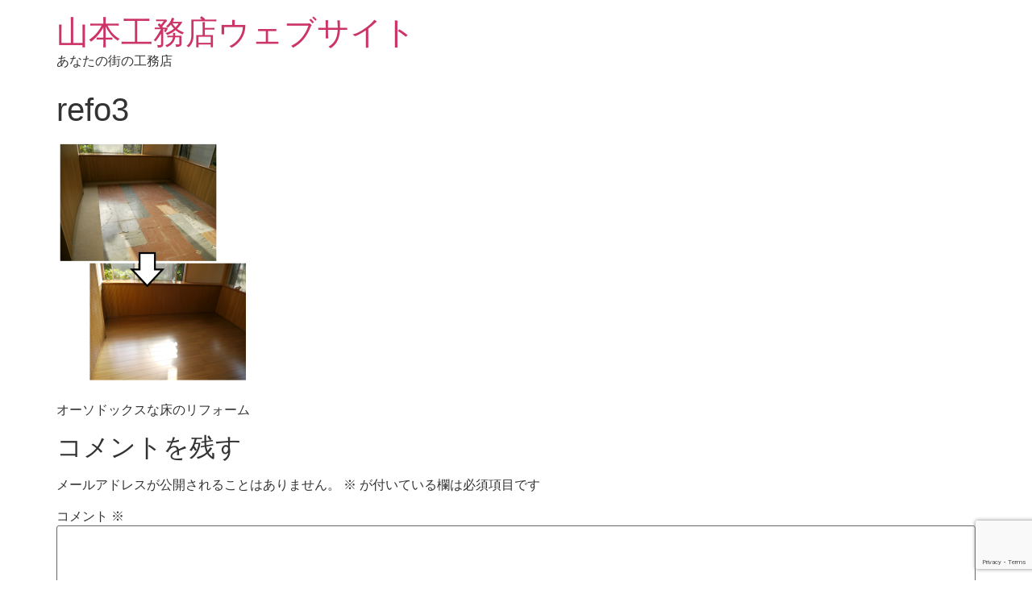

--- FILE ---
content_type: text/html; charset=utf-8
request_url: https://www.google.com/recaptcha/api2/anchor?ar=1&k=6LftXfElAAAAAO_6yl0S_Dx2jeSVZoQhWa0dkeae&co=aHR0cDovL3RvbmthY2hpLmluZm86ODA.&hl=en&v=PoyoqOPhxBO7pBk68S4YbpHZ&size=invisible&anchor-ms=20000&execute-ms=30000&cb=oy2ydefd1vv7
body_size: 48618
content:
<!DOCTYPE HTML><html dir="ltr" lang="en"><head><meta http-equiv="Content-Type" content="text/html; charset=UTF-8">
<meta http-equiv="X-UA-Compatible" content="IE=edge">
<title>reCAPTCHA</title>
<style type="text/css">
/* cyrillic-ext */
@font-face {
  font-family: 'Roboto';
  font-style: normal;
  font-weight: 400;
  font-stretch: 100%;
  src: url(//fonts.gstatic.com/s/roboto/v48/KFO7CnqEu92Fr1ME7kSn66aGLdTylUAMa3GUBHMdazTgWw.woff2) format('woff2');
  unicode-range: U+0460-052F, U+1C80-1C8A, U+20B4, U+2DE0-2DFF, U+A640-A69F, U+FE2E-FE2F;
}
/* cyrillic */
@font-face {
  font-family: 'Roboto';
  font-style: normal;
  font-weight: 400;
  font-stretch: 100%;
  src: url(//fonts.gstatic.com/s/roboto/v48/KFO7CnqEu92Fr1ME7kSn66aGLdTylUAMa3iUBHMdazTgWw.woff2) format('woff2');
  unicode-range: U+0301, U+0400-045F, U+0490-0491, U+04B0-04B1, U+2116;
}
/* greek-ext */
@font-face {
  font-family: 'Roboto';
  font-style: normal;
  font-weight: 400;
  font-stretch: 100%;
  src: url(//fonts.gstatic.com/s/roboto/v48/KFO7CnqEu92Fr1ME7kSn66aGLdTylUAMa3CUBHMdazTgWw.woff2) format('woff2');
  unicode-range: U+1F00-1FFF;
}
/* greek */
@font-face {
  font-family: 'Roboto';
  font-style: normal;
  font-weight: 400;
  font-stretch: 100%;
  src: url(//fonts.gstatic.com/s/roboto/v48/KFO7CnqEu92Fr1ME7kSn66aGLdTylUAMa3-UBHMdazTgWw.woff2) format('woff2');
  unicode-range: U+0370-0377, U+037A-037F, U+0384-038A, U+038C, U+038E-03A1, U+03A3-03FF;
}
/* math */
@font-face {
  font-family: 'Roboto';
  font-style: normal;
  font-weight: 400;
  font-stretch: 100%;
  src: url(//fonts.gstatic.com/s/roboto/v48/KFO7CnqEu92Fr1ME7kSn66aGLdTylUAMawCUBHMdazTgWw.woff2) format('woff2');
  unicode-range: U+0302-0303, U+0305, U+0307-0308, U+0310, U+0312, U+0315, U+031A, U+0326-0327, U+032C, U+032F-0330, U+0332-0333, U+0338, U+033A, U+0346, U+034D, U+0391-03A1, U+03A3-03A9, U+03B1-03C9, U+03D1, U+03D5-03D6, U+03F0-03F1, U+03F4-03F5, U+2016-2017, U+2034-2038, U+203C, U+2040, U+2043, U+2047, U+2050, U+2057, U+205F, U+2070-2071, U+2074-208E, U+2090-209C, U+20D0-20DC, U+20E1, U+20E5-20EF, U+2100-2112, U+2114-2115, U+2117-2121, U+2123-214F, U+2190, U+2192, U+2194-21AE, U+21B0-21E5, U+21F1-21F2, U+21F4-2211, U+2213-2214, U+2216-22FF, U+2308-230B, U+2310, U+2319, U+231C-2321, U+2336-237A, U+237C, U+2395, U+239B-23B7, U+23D0, U+23DC-23E1, U+2474-2475, U+25AF, U+25B3, U+25B7, U+25BD, U+25C1, U+25CA, U+25CC, U+25FB, U+266D-266F, U+27C0-27FF, U+2900-2AFF, U+2B0E-2B11, U+2B30-2B4C, U+2BFE, U+3030, U+FF5B, U+FF5D, U+1D400-1D7FF, U+1EE00-1EEFF;
}
/* symbols */
@font-face {
  font-family: 'Roboto';
  font-style: normal;
  font-weight: 400;
  font-stretch: 100%;
  src: url(//fonts.gstatic.com/s/roboto/v48/KFO7CnqEu92Fr1ME7kSn66aGLdTylUAMaxKUBHMdazTgWw.woff2) format('woff2');
  unicode-range: U+0001-000C, U+000E-001F, U+007F-009F, U+20DD-20E0, U+20E2-20E4, U+2150-218F, U+2190, U+2192, U+2194-2199, U+21AF, U+21E6-21F0, U+21F3, U+2218-2219, U+2299, U+22C4-22C6, U+2300-243F, U+2440-244A, U+2460-24FF, U+25A0-27BF, U+2800-28FF, U+2921-2922, U+2981, U+29BF, U+29EB, U+2B00-2BFF, U+4DC0-4DFF, U+FFF9-FFFB, U+10140-1018E, U+10190-1019C, U+101A0, U+101D0-101FD, U+102E0-102FB, U+10E60-10E7E, U+1D2C0-1D2D3, U+1D2E0-1D37F, U+1F000-1F0FF, U+1F100-1F1AD, U+1F1E6-1F1FF, U+1F30D-1F30F, U+1F315, U+1F31C, U+1F31E, U+1F320-1F32C, U+1F336, U+1F378, U+1F37D, U+1F382, U+1F393-1F39F, U+1F3A7-1F3A8, U+1F3AC-1F3AF, U+1F3C2, U+1F3C4-1F3C6, U+1F3CA-1F3CE, U+1F3D4-1F3E0, U+1F3ED, U+1F3F1-1F3F3, U+1F3F5-1F3F7, U+1F408, U+1F415, U+1F41F, U+1F426, U+1F43F, U+1F441-1F442, U+1F444, U+1F446-1F449, U+1F44C-1F44E, U+1F453, U+1F46A, U+1F47D, U+1F4A3, U+1F4B0, U+1F4B3, U+1F4B9, U+1F4BB, U+1F4BF, U+1F4C8-1F4CB, U+1F4D6, U+1F4DA, U+1F4DF, U+1F4E3-1F4E6, U+1F4EA-1F4ED, U+1F4F7, U+1F4F9-1F4FB, U+1F4FD-1F4FE, U+1F503, U+1F507-1F50B, U+1F50D, U+1F512-1F513, U+1F53E-1F54A, U+1F54F-1F5FA, U+1F610, U+1F650-1F67F, U+1F687, U+1F68D, U+1F691, U+1F694, U+1F698, U+1F6AD, U+1F6B2, U+1F6B9-1F6BA, U+1F6BC, U+1F6C6-1F6CF, U+1F6D3-1F6D7, U+1F6E0-1F6EA, U+1F6F0-1F6F3, U+1F6F7-1F6FC, U+1F700-1F7FF, U+1F800-1F80B, U+1F810-1F847, U+1F850-1F859, U+1F860-1F887, U+1F890-1F8AD, U+1F8B0-1F8BB, U+1F8C0-1F8C1, U+1F900-1F90B, U+1F93B, U+1F946, U+1F984, U+1F996, U+1F9E9, U+1FA00-1FA6F, U+1FA70-1FA7C, U+1FA80-1FA89, U+1FA8F-1FAC6, U+1FACE-1FADC, U+1FADF-1FAE9, U+1FAF0-1FAF8, U+1FB00-1FBFF;
}
/* vietnamese */
@font-face {
  font-family: 'Roboto';
  font-style: normal;
  font-weight: 400;
  font-stretch: 100%;
  src: url(//fonts.gstatic.com/s/roboto/v48/KFO7CnqEu92Fr1ME7kSn66aGLdTylUAMa3OUBHMdazTgWw.woff2) format('woff2');
  unicode-range: U+0102-0103, U+0110-0111, U+0128-0129, U+0168-0169, U+01A0-01A1, U+01AF-01B0, U+0300-0301, U+0303-0304, U+0308-0309, U+0323, U+0329, U+1EA0-1EF9, U+20AB;
}
/* latin-ext */
@font-face {
  font-family: 'Roboto';
  font-style: normal;
  font-weight: 400;
  font-stretch: 100%;
  src: url(//fonts.gstatic.com/s/roboto/v48/KFO7CnqEu92Fr1ME7kSn66aGLdTylUAMa3KUBHMdazTgWw.woff2) format('woff2');
  unicode-range: U+0100-02BA, U+02BD-02C5, U+02C7-02CC, U+02CE-02D7, U+02DD-02FF, U+0304, U+0308, U+0329, U+1D00-1DBF, U+1E00-1E9F, U+1EF2-1EFF, U+2020, U+20A0-20AB, U+20AD-20C0, U+2113, U+2C60-2C7F, U+A720-A7FF;
}
/* latin */
@font-face {
  font-family: 'Roboto';
  font-style: normal;
  font-weight: 400;
  font-stretch: 100%;
  src: url(//fonts.gstatic.com/s/roboto/v48/KFO7CnqEu92Fr1ME7kSn66aGLdTylUAMa3yUBHMdazQ.woff2) format('woff2');
  unicode-range: U+0000-00FF, U+0131, U+0152-0153, U+02BB-02BC, U+02C6, U+02DA, U+02DC, U+0304, U+0308, U+0329, U+2000-206F, U+20AC, U+2122, U+2191, U+2193, U+2212, U+2215, U+FEFF, U+FFFD;
}
/* cyrillic-ext */
@font-face {
  font-family: 'Roboto';
  font-style: normal;
  font-weight: 500;
  font-stretch: 100%;
  src: url(//fonts.gstatic.com/s/roboto/v48/KFO7CnqEu92Fr1ME7kSn66aGLdTylUAMa3GUBHMdazTgWw.woff2) format('woff2');
  unicode-range: U+0460-052F, U+1C80-1C8A, U+20B4, U+2DE0-2DFF, U+A640-A69F, U+FE2E-FE2F;
}
/* cyrillic */
@font-face {
  font-family: 'Roboto';
  font-style: normal;
  font-weight: 500;
  font-stretch: 100%;
  src: url(//fonts.gstatic.com/s/roboto/v48/KFO7CnqEu92Fr1ME7kSn66aGLdTylUAMa3iUBHMdazTgWw.woff2) format('woff2');
  unicode-range: U+0301, U+0400-045F, U+0490-0491, U+04B0-04B1, U+2116;
}
/* greek-ext */
@font-face {
  font-family: 'Roboto';
  font-style: normal;
  font-weight: 500;
  font-stretch: 100%;
  src: url(//fonts.gstatic.com/s/roboto/v48/KFO7CnqEu92Fr1ME7kSn66aGLdTylUAMa3CUBHMdazTgWw.woff2) format('woff2');
  unicode-range: U+1F00-1FFF;
}
/* greek */
@font-face {
  font-family: 'Roboto';
  font-style: normal;
  font-weight: 500;
  font-stretch: 100%;
  src: url(//fonts.gstatic.com/s/roboto/v48/KFO7CnqEu92Fr1ME7kSn66aGLdTylUAMa3-UBHMdazTgWw.woff2) format('woff2');
  unicode-range: U+0370-0377, U+037A-037F, U+0384-038A, U+038C, U+038E-03A1, U+03A3-03FF;
}
/* math */
@font-face {
  font-family: 'Roboto';
  font-style: normal;
  font-weight: 500;
  font-stretch: 100%;
  src: url(//fonts.gstatic.com/s/roboto/v48/KFO7CnqEu92Fr1ME7kSn66aGLdTylUAMawCUBHMdazTgWw.woff2) format('woff2');
  unicode-range: U+0302-0303, U+0305, U+0307-0308, U+0310, U+0312, U+0315, U+031A, U+0326-0327, U+032C, U+032F-0330, U+0332-0333, U+0338, U+033A, U+0346, U+034D, U+0391-03A1, U+03A3-03A9, U+03B1-03C9, U+03D1, U+03D5-03D6, U+03F0-03F1, U+03F4-03F5, U+2016-2017, U+2034-2038, U+203C, U+2040, U+2043, U+2047, U+2050, U+2057, U+205F, U+2070-2071, U+2074-208E, U+2090-209C, U+20D0-20DC, U+20E1, U+20E5-20EF, U+2100-2112, U+2114-2115, U+2117-2121, U+2123-214F, U+2190, U+2192, U+2194-21AE, U+21B0-21E5, U+21F1-21F2, U+21F4-2211, U+2213-2214, U+2216-22FF, U+2308-230B, U+2310, U+2319, U+231C-2321, U+2336-237A, U+237C, U+2395, U+239B-23B7, U+23D0, U+23DC-23E1, U+2474-2475, U+25AF, U+25B3, U+25B7, U+25BD, U+25C1, U+25CA, U+25CC, U+25FB, U+266D-266F, U+27C0-27FF, U+2900-2AFF, U+2B0E-2B11, U+2B30-2B4C, U+2BFE, U+3030, U+FF5B, U+FF5D, U+1D400-1D7FF, U+1EE00-1EEFF;
}
/* symbols */
@font-face {
  font-family: 'Roboto';
  font-style: normal;
  font-weight: 500;
  font-stretch: 100%;
  src: url(//fonts.gstatic.com/s/roboto/v48/KFO7CnqEu92Fr1ME7kSn66aGLdTylUAMaxKUBHMdazTgWw.woff2) format('woff2');
  unicode-range: U+0001-000C, U+000E-001F, U+007F-009F, U+20DD-20E0, U+20E2-20E4, U+2150-218F, U+2190, U+2192, U+2194-2199, U+21AF, U+21E6-21F0, U+21F3, U+2218-2219, U+2299, U+22C4-22C6, U+2300-243F, U+2440-244A, U+2460-24FF, U+25A0-27BF, U+2800-28FF, U+2921-2922, U+2981, U+29BF, U+29EB, U+2B00-2BFF, U+4DC0-4DFF, U+FFF9-FFFB, U+10140-1018E, U+10190-1019C, U+101A0, U+101D0-101FD, U+102E0-102FB, U+10E60-10E7E, U+1D2C0-1D2D3, U+1D2E0-1D37F, U+1F000-1F0FF, U+1F100-1F1AD, U+1F1E6-1F1FF, U+1F30D-1F30F, U+1F315, U+1F31C, U+1F31E, U+1F320-1F32C, U+1F336, U+1F378, U+1F37D, U+1F382, U+1F393-1F39F, U+1F3A7-1F3A8, U+1F3AC-1F3AF, U+1F3C2, U+1F3C4-1F3C6, U+1F3CA-1F3CE, U+1F3D4-1F3E0, U+1F3ED, U+1F3F1-1F3F3, U+1F3F5-1F3F7, U+1F408, U+1F415, U+1F41F, U+1F426, U+1F43F, U+1F441-1F442, U+1F444, U+1F446-1F449, U+1F44C-1F44E, U+1F453, U+1F46A, U+1F47D, U+1F4A3, U+1F4B0, U+1F4B3, U+1F4B9, U+1F4BB, U+1F4BF, U+1F4C8-1F4CB, U+1F4D6, U+1F4DA, U+1F4DF, U+1F4E3-1F4E6, U+1F4EA-1F4ED, U+1F4F7, U+1F4F9-1F4FB, U+1F4FD-1F4FE, U+1F503, U+1F507-1F50B, U+1F50D, U+1F512-1F513, U+1F53E-1F54A, U+1F54F-1F5FA, U+1F610, U+1F650-1F67F, U+1F687, U+1F68D, U+1F691, U+1F694, U+1F698, U+1F6AD, U+1F6B2, U+1F6B9-1F6BA, U+1F6BC, U+1F6C6-1F6CF, U+1F6D3-1F6D7, U+1F6E0-1F6EA, U+1F6F0-1F6F3, U+1F6F7-1F6FC, U+1F700-1F7FF, U+1F800-1F80B, U+1F810-1F847, U+1F850-1F859, U+1F860-1F887, U+1F890-1F8AD, U+1F8B0-1F8BB, U+1F8C0-1F8C1, U+1F900-1F90B, U+1F93B, U+1F946, U+1F984, U+1F996, U+1F9E9, U+1FA00-1FA6F, U+1FA70-1FA7C, U+1FA80-1FA89, U+1FA8F-1FAC6, U+1FACE-1FADC, U+1FADF-1FAE9, U+1FAF0-1FAF8, U+1FB00-1FBFF;
}
/* vietnamese */
@font-face {
  font-family: 'Roboto';
  font-style: normal;
  font-weight: 500;
  font-stretch: 100%;
  src: url(//fonts.gstatic.com/s/roboto/v48/KFO7CnqEu92Fr1ME7kSn66aGLdTylUAMa3OUBHMdazTgWw.woff2) format('woff2');
  unicode-range: U+0102-0103, U+0110-0111, U+0128-0129, U+0168-0169, U+01A0-01A1, U+01AF-01B0, U+0300-0301, U+0303-0304, U+0308-0309, U+0323, U+0329, U+1EA0-1EF9, U+20AB;
}
/* latin-ext */
@font-face {
  font-family: 'Roboto';
  font-style: normal;
  font-weight: 500;
  font-stretch: 100%;
  src: url(//fonts.gstatic.com/s/roboto/v48/KFO7CnqEu92Fr1ME7kSn66aGLdTylUAMa3KUBHMdazTgWw.woff2) format('woff2');
  unicode-range: U+0100-02BA, U+02BD-02C5, U+02C7-02CC, U+02CE-02D7, U+02DD-02FF, U+0304, U+0308, U+0329, U+1D00-1DBF, U+1E00-1E9F, U+1EF2-1EFF, U+2020, U+20A0-20AB, U+20AD-20C0, U+2113, U+2C60-2C7F, U+A720-A7FF;
}
/* latin */
@font-face {
  font-family: 'Roboto';
  font-style: normal;
  font-weight: 500;
  font-stretch: 100%;
  src: url(//fonts.gstatic.com/s/roboto/v48/KFO7CnqEu92Fr1ME7kSn66aGLdTylUAMa3yUBHMdazQ.woff2) format('woff2');
  unicode-range: U+0000-00FF, U+0131, U+0152-0153, U+02BB-02BC, U+02C6, U+02DA, U+02DC, U+0304, U+0308, U+0329, U+2000-206F, U+20AC, U+2122, U+2191, U+2193, U+2212, U+2215, U+FEFF, U+FFFD;
}
/* cyrillic-ext */
@font-face {
  font-family: 'Roboto';
  font-style: normal;
  font-weight: 900;
  font-stretch: 100%;
  src: url(//fonts.gstatic.com/s/roboto/v48/KFO7CnqEu92Fr1ME7kSn66aGLdTylUAMa3GUBHMdazTgWw.woff2) format('woff2');
  unicode-range: U+0460-052F, U+1C80-1C8A, U+20B4, U+2DE0-2DFF, U+A640-A69F, U+FE2E-FE2F;
}
/* cyrillic */
@font-face {
  font-family: 'Roboto';
  font-style: normal;
  font-weight: 900;
  font-stretch: 100%;
  src: url(//fonts.gstatic.com/s/roboto/v48/KFO7CnqEu92Fr1ME7kSn66aGLdTylUAMa3iUBHMdazTgWw.woff2) format('woff2');
  unicode-range: U+0301, U+0400-045F, U+0490-0491, U+04B0-04B1, U+2116;
}
/* greek-ext */
@font-face {
  font-family: 'Roboto';
  font-style: normal;
  font-weight: 900;
  font-stretch: 100%;
  src: url(//fonts.gstatic.com/s/roboto/v48/KFO7CnqEu92Fr1ME7kSn66aGLdTylUAMa3CUBHMdazTgWw.woff2) format('woff2');
  unicode-range: U+1F00-1FFF;
}
/* greek */
@font-face {
  font-family: 'Roboto';
  font-style: normal;
  font-weight: 900;
  font-stretch: 100%;
  src: url(//fonts.gstatic.com/s/roboto/v48/KFO7CnqEu92Fr1ME7kSn66aGLdTylUAMa3-UBHMdazTgWw.woff2) format('woff2');
  unicode-range: U+0370-0377, U+037A-037F, U+0384-038A, U+038C, U+038E-03A1, U+03A3-03FF;
}
/* math */
@font-face {
  font-family: 'Roboto';
  font-style: normal;
  font-weight: 900;
  font-stretch: 100%;
  src: url(//fonts.gstatic.com/s/roboto/v48/KFO7CnqEu92Fr1ME7kSn66aGLdTylUAMawCUBHMdazTgWw.woff2) format('woff2');
  unicode-range: U+0302-0303, U+0305, U+0307-0308, U+0310, U+0312, U+0315, U+031A, U+0326-0327, U+032C, U+032F-0330, U+0332-0333, U+0338, U+033A, U+0346, U+034D, U+0391-03A1, U+03A3-03A9, U+03B1-03C9, U+03D1, U+03D5-03D6, U+03F0-03F1, U+03F4-03F5, U+2016-2017, U+2034-2038, U+203C, U+2040, U+2043, U+2047, U+2050, U+2057, U+205F, U+2070-2071, U+2074-208E, U+2090-209C, U+20D0-20DC, U+20E1, U+20E5-20EF, U+2100-2112, U+2114-2115, U+2117-2121, U+2123-214F, U+2190, U+2192, U+2194-21AE, U+21B0-21E5, U+21F1-21F2, U+21F4-2211, U+2213-2214, U+2216-22FF, U+2308-230B, U+2310, U+2319, U+231C-2321, U+2336-237A, U+237C, U+2395, U+239B-23B7, U+23D0, U+23DC-23E1, U+2474-2475, U+25AF, U+25B3, U+25B7, U+25BD, U+25C1, U+25CA, U+25CC, U+25FB, U+266D-266F, U+27C0-27FF, U+2900-2AFF, U+2B0E-2B11, U+2B30-2B4C, U+2BFE, U+3030, U+FF5B, U+FF5D, U+1D400-1D7FF, U+1EE00-1EEFF;
}
/* symbols */
@font-face {
  font-family: 'Roboto';
  font-style: normal;
  font-weight: 900;
  font-stretch: 100%;
  src: url(//fonts.gstatic.com/s/roboto/v48/KFO7CnqEu92Fr1ME7kSn66aGLdTylUAMaxKUBHMdazTgWw.woff2) format('woff2');
  unicode-range: U+0001-000C, U+000E-001F, U+007F-009F, U+20DD-20E0, U+20E2-20E4, U+2150-218F, U+2190, U+2192, U+2194-2199, U+21AF, U+21E6-21F0, U+21F3, U+2218-2219, U+2299, U+22C4-22C6, U+2300-243F, U+2440-244A, U+2460-24FF, U+25A0-27BF, U+2800-28FF, U+2921-2922, U+2981, U+29BF, U+29EB, U+2B00-2BFF, U+4DC0-4DFF, U+FFF9-FFFB, U+10140-1018E, U+10190-1019C, U+101A0, U+101D0-101FD, U+102E0-102FB, U+10E60-10E7E, U+1D2C0-1D2D3, U+1D2E0-1D37F, U+1F000-1F0FF, U+1F100-1F1AD, U+1F1E6-1F1FF, U+1F30D-1F30F, U+1F315, U+1F31C, U+1F31E, U+1F320-1F32C, U+1F336, U+1F378, U+1F37D, U+1F382, U+1F393-1F39F, U+1F3A7-1F3A8, U+1F3AC-1F3AF, U+1F3C2, U+1F3C4-1F3C6, U+1F3CA-1F3CE, U+1F3D4-1F3E0, U+1F3ED, U+1F3F1-1F3F3, U+1F3F5-1F3F7, U+1F408, U+1F415, U+1F41F, U+1F426, U+1F43F, U+1F441-1F442, U+1F444, U+1F446-1F449, U+1F44C-1F44E, U+1F453, U+1F46A, U+1F47D, U+1F4A3, U+1F4B0, U+1F4B3, U+1F4B9, U+1F4BB, U+1F4BF, U+1F4C8-1F4CB, U+1F4D6, U+1F4DA, U+1F4DF, U+1F4E3-1F4E6, U+1F4EA-1F4ED, U+1F4F7, U+1F4F9-1F4FB, U+1F4FD-1F4FE, U+1F503, U+1F507-1F50B, U+1F50D, U+1F512-1F513, U+1F53E-1F54A, U+1F54F-1F5FA, U+1F610, U+1F650-1F67F, U+1F687, U+1F68D, U+1F691, U+1F694, U+1F698, U+1F6AD, U+1F6B2, U+1F6B9-1F6BA, U+1F6BC, U+1F6C6-1F6CF, U+1F6D3-1F6D7, U+1F6E0-1F6EA, U+1F6F0-1F6F3, U+1F6F7-1F6FC, U+1F700-1F7FF, U+1F800-1F80B, U+1F810-1F847, U+1F850-1F859, U+1F860-1F887, U+1F890-1F8AD, U+1F8B0-1F8BB, U+1F8C0-1F8C1, U+1F900-1F90B, U+1F93B, U+1F946, U+1F984, U+1F996, U+1F9E9, U+1FA00-1FA6F, U+1FA70-1FA7C, U+1FA80-1FA89, U+1FA8F-1FAC6, U+1FACE-1FADC, U+1FADF-1FAE9, U+1FAF0-1FAF8, U+1FB00-1FBFF;
}
/* vietnamese */
@font-face {
  font-family: 'Roboto';
  font-style: normal;
  font-weight: 900;
  font-stretch: 100%;
  src: url(//fonts.gstatic.com/s/roboto/v48/KFO7CnqEu92Fr1ME7kSn66aGLdTylUAMa3OUBHMdazTgWw.woff2) format('woff2');
  unicode-range: U+0102-0103, U+0110-0111, U+0128-0129, U+0168-0169, U+01A0-01A1, U+01AF-01B0, U+0300-0301, U+0303-0304, U+0308-0309, U+0323, U+0329, U+1EA0-1EF9, U+20AB;
}
/* latin-ext */
@font-face {
  font-family: 'Roboto';
  font-style: normal;
  font-weight: 900;
  font-stretch: 100%;
  src: url(//fonts.gstatic.com/s/roboto/v48/KFO7CnqEu92Fr1ME7kSn66aGLdTylUAMa3KUBHMdazTgWw.woff2) format('woff2');
  unicode-range: U+0100-02BA, U+02BD-02C5, U+02C7-02CC, U+02CE-02D7, U+02DD-02FF, U+0304, U+0308, U+0329, U+1D00-1DBF, U+1E00-1E9F, U+1EF2-1EFF, U+2020, U+20A0-20AB, U+20AD-20C0, U+2113, U+2C60-2C7F, U+A720-A7FF;
}
/* latin */
@font-face {
  font-family: 'Roboto';
  font-style: normal;
  font-weight: 900;
  font-stretch: 100%;
  src: url(//fonts.gstatic.com/s/roboto/v48/KFO7CnqEu92Fr1ME7kSn66aGLdTylUAMa3yUBHMdazQ.woff2) format('woff2');
  unicode-range: U+0000-00FF, U+0131, U+0152-0153, U+02BB-02BC, U+02C6, U+02DA, U+02DC, U+0304, U+0308, U+0329, U+2000-206F, U+20AC, U+2122, U+2191, U+2193, U+2212, U+2215, U+FEFF, U+FFFD;
}

</style>
<link rel="stylesheet" type="text/css" href="https://www.gstatic.com/recaptcha/releases/PoyoqOPhxBO7pBk68S4YbpHZ/styles__ltr.css">
<script nonce="xzx3rPCyrpTvs98n7WJ2ag" type="text/javascript">window['__recaptcha_api'] = 'https://www.google.com/recaptcha/api2/';</script>
<script type="text/javascript" src="https://www.gstatic.com/recaptcha/releases/PoyoqOPhxBO7pBk68S4YbpHZ/recaptcha__en.js" nonce="xzx3rPCyrpTvs98n7WJ2ag">
      
    </script></head>
<body><div id="rc-anchor-alert" class="rc-anchor-alert"></div>
<input type="hidden" id="recaptcha-token" value="[base64]">
<script type="text/javascript" nonce="xzx3rPCyrpTvs98n7WJ2ag">
      recaptcha.anchor.Main.init("[\x22ainput\x22,[\x22bgdata\x22,\x22\x22,\[base64]/[base64]/[base64]/KE4oMTI0LHYsdi5HKSxMWihsLHYpKTpOKDEyNCx2LGwpLFYpLHYpLFQpKSxGKDE3MSx2KX0scjc9ZnVuY3Rpb24obCl7cmV0dXJuIGx9LEM9ZnVuY3Rpb24obCxWLHYpe04odixsLFYpLFZbYWtdPTI3OTZ9LG49ZnVuY3Rpb24obCxWKXtWLlg9KChWLlg/[base64]/[base64]/[base64]/[base64]/[base64]/[base64]/[base64]/[base64]/[base64]/[base64]/[base64]\\u003d\x22,\[base64]\\u003d\\u003d\x22,\[base64]/wqnCmRd7PAXDkcOkHsOtw5LDvcOiw6t2w4rCvMK8wrbCkcKNDmzCqTd/w5zCqWbCon7DssOsw7EyYcKRWsK9AEjClDgRw5HCm8Odwr5jw6vDqMKQwoDDvnwQNcOAwrfCr8Kow51FccO4U0LCiMO+Ix7Dv8KWf8KHSUdwUFdAw54PY3pUacOZfsK/w4TCrsKVw5Y1ZcKLQcKOKSJfEsK2w4zDuWvDkUHCvlTCvmpgFMKaZsOew5Nzw40pwpZBICnCqsKaaQfDo8KQasKuw4tfw7htDcK0w4HCvsOfwqbDigHDqMKmw5LCscKSSH/[base64]/w4AUexDCo8KuB087w5MeI8OBUTNFdsOkwo1JWsK3w4/[base64]/wqBebH5LbcK5w75CwqzDnj8nwpDCr1rChVzCqkV7woXCnMKqw6nCpisGwpRsw7hvCsONwprCp8OCwpTCnMKIbE0NwofCosK4fh3DksOvw7wnw77DqMKQw59Wfm/DhsKRMzzCmcOXwptSTDtuw5VJOMOTw7DCuMOYKnIJwr5UUMOowrteKQURw5RPU0PDlMK3azfDkEc7cMKPwrfCnsOuw67CosOmw5VEw6HDucOnwrlkw6nDk8OVwpvCtcO1UD0Cw4XDisOsw5PDrz85AitWw4zDjcKJElrDkX/Dg8OoUGPCjcO1WsK0wp3DpsOpw4PClMK/wpJ+w5AQwpFyw6nDlHDCr0nDgnrDg8Knw4TDkxN0wqx7UcKWDMKpMcOqwrbCiMKhWcKQwolmLmordsKWGcO0w549w6VfY8KzwpUEciQAwoFxaMKCwo8cw7DDh3hFQzPDtcOfwp/[base64]/DksKVJXo+wq9qMMKDw58Yw7JkwpzDuh7DiQhyw7A/wrU9w4/DmcOuwo3CjcKcw4wJasKJw4jCsX3DhcOpfQzCoTbCm8O9BQzCtcKaZD3CqMKqwogRKAUawrPDgn8sT8OHCsOdw4PClWTClcK2dcOHwr3DuCFTKQfCvQXDjsK4wpt3wo7CscOAwr3DmSvDnsKvw7rCuTg4wovCgifDtcKPOzEbLwjDscO5XB/[base64]/CsnNjworCiGTDtUXDmMKHfjAdw7bCiyjDnDHDisKOw4/CoMKzw5hUwoN9NTLDiWNLw4XCjsKGIsK1woXCksKNwrgILMOmEMKIwrlsw70JbQY3SB/[base64]/eMKNG8OuwqzDjGnCmn7CpsKKAk8cw69EN2nDvcOjf8OPw5LDlWjClsKlw6oiZ3lCw6bCgMOewpEEw5XCu0PDqzXDv20fw7HDo8Kiw5/DkcK6w4zCpzUQw4FrZcOcDFDCu3zDinkGw4QIHmM6JMKSwo4YDFZDRCXCgl7CmsKIO8OBZyTComMrw5EUwrfCrml9woEjRRPDmMOFw7Z4w5PCmcOIW3Ucwo7Do8Kkw7EEKcOkwqp/w57Dv8OhwrELw4Fyw7rCpsOWNy/DoAHDs8OKZUEUwrETMi7DkMKKNMKBw6tiw5Vlw4/DjsKfw5tmwoLCicOpw7fCh2FSbS3DnsKxwpPDr1tQw593wqXCpFZ0wrPCj1/Dp8K6wrAgw7jDnMOVwpcBVcOvB8Knwq7DpcK8wqhlC300w4x4w6rCqyTCqmAKRmQrGnDCv8KrU8OmwqEgVsKUXsKga29MXcOVcxA7wpY/w4I8bsOqcMOiw7bDuFnCkxRZOMKWwonClxVGQMO7CsOqcCQxw4/DkcKGHH/DpcOaw70Eex/DvcKew4NqaMKkbyvDgX91wolCwqvDjcOAAsOuwq3CosKjwrDCvHNpw4XCnsKwNznDh8OOw6p7KcKEJTIfLMK3AMO5w57CqG0vPcKUQ8O3w5rCvzfCq8O6R8OnLinCvsK9AMK7w44UXCY4RsKdJsOpwqLCucKpwoN2d8Krb8Opw6ZFw4PDjMKfHm/DhBA5w5RWCXRSw7PDliPCisO5YEVgwoQBCQrDuMO+wr/CjsKvwqTChMKGwo/[base64]/w5JAw4rCt8O0w5ILw7fDkAklw4nCnxfCqGfClcKCwoskwr7DjsOBwp9Cw6vDtMOawrLDt8OIQ8OpC0rDvUYFw53ChsKSwqlBwqPDocOHw7MgWBzCv8OtwpcnwpJwwqzCmBRHw6k2wrvDu2JLwrR0MH/CmMKqw6MkPWsBwovCpMOgMHIGPMKJw50cwpFgYSkGcMOtwphaJWZ4HgJOwrsDAMOCwroPwq8+w4HDo8Kkw6otFMKUYlTDksO1w7vCp8Ktw5pzCsO2RcOOw7TCnzlMHMKVwrTDlsKCwoQewqrDtSYIUMK7eWktM8OBw54/GcOkfsO8HlnDv119PcKQeiTDlMOoLwPCqcOaw5XDisKJMsO4wqDDigDCvMOtw7nDkB/DlVXCnsO2PcK1w60xQzl+wqo0UABFw5vDgsKKwoHDqsKWwpjDiMKEwq8MUcO3w5rCqsODw5sXdgfDgFUdDmYbw48Ew4Bdw7LChVXDuDtFERfDmMO6X1HDkwzDq8KwTB3CvsK0w5DCjcK9C2xpOlx2I8Kbw4oEMj7ChGB5wpHDgVt4w7EowobDgMObO8Kpw5/Di8O2GizCvcK6D8Kuwos5wpvDn8KLSDrCnkZBw4DCjxpee8KNZRxPw5fClMOvw4nDq8KpHynCkDM9d8OsDsKyWsO5w4xkICzDvsOQw6PCu8OmwoDCncORw6oZCcO8wo3DgsKoawrCpsKrIcORw6JZwoLCvcKWw7VyMMOxRcO5wrISwq/[base64]/CniM8TATCqXvDolMQaWfClcK/[base64]/Drh/[base64]/CiWDCtMKjw6hQw7bDtsKsw51TAxfCmBvDpRdDw7QCNUfCq1TCp8K7w64mDXkuw4/Ck8Kqw7bCrMKMPgUbw4gtwqNAHRl8Z8KadAHDs8Kvw5/[base64]/wpViTTMpw5ouaXIXNMKgPMO2Hmotw5nDhsOdw5zDhzgZUMOefCPDs8ORNcKhA2DCqMOWw5khMsOHEMKMw6QLMMObS8KwwrIow5lUw63DscO6wrjDjGnDsMKow5dQI8K5OMKmVsKSTn7DpsOUVgNBcxJZw4BkwrXChsO2wq80w7vCvCYAw5/CucO7wqjDh8ObwrDCg8OwYcKMDsKWbGE7YcORHsKyNcKPw4oFwoV7cQEqUMK8w5QVXcO1w7/CrsOWw4FeNzHDocOyAsODwpnDtnvDtD8TwqkWwpFCwps5IcKMe8KQw7RrTkDDqXbCllnCm8O/ZT5gTzkgw7TDtks6L8KCwphZwrgdw4zDl03DtsOuD8KdXsKRNcO0w5Y7w50kKUcIBBlZw4A4wqM9w60xewTDtsKoacOhw6tSwpHCt8Kew63CrEJNwqzCmMK7LcKrwozCusOvK3TCs3DDtcKnwpnDnsOJecKRMSPCssK/wq7DmBjDn8OTHA/[base64]/DisO+w74uBEJxfwcYZsOaRcKuL8OIFnzCq8KKI8KaOMKdwpTDsz/ChAwbOF96w7rDhcOTGSzDlsKnMmLCtMKlayXDuRLCj3XDl13CnsKsw7l9w6LCjws9LVzDjMOHZ8KXwrBNb3jCiMK4JD4cwpovID8FDWYxw4/DosK4wol4wp3CrcONB8OlWMKuNTXDnsK/P8OmBsOGw486cn/CrsO5OMKIOMOywoJMNRFSwoPDtX8BPsO+wonDkMKhwrpww4/CnhhsLSZWCsKEZsKGw6g7wolyJsKQU1RVw5jCqzTCtWHCv8KWw5HCu8K4wq04w5xeN8O4w7nCtsK6HU3CtDdUwovCplAaw5kXXsKwfsK6NUMjw6NwWsOOwqnCscK/GcOUCMKLwo9NSEfCtMOHf8KOdMKQY1QCwqIbw68vUMKkwp7CtMOPw7l0HMOBNiw/w4NIw5DCsHrCr8Kbw7oRw6DDiMK1PsOhCsK6aVJywrgFcBvDkcKnX21tw57DpcKAOMO9f0/DqTDChxsjEsKuCsOBbsOiF8O5d8OjGcKSw5DCohLCuV7DucKATWvCvh3ClcOpf8KpwrPDr8OYwqtKw6nCokUiGmjCqMK3w6PDhWfClsK8w4wUBMOcU8OPWMK+wqZMw5vDgkPDjnbChi/DqxvDjTvDgsOZwp0uwqfCm8Oow6NCwo15wqAXwrozw6HDqMKrYQ/DvB7ChjzCgcODecOvW8K2C8OeS8O8K8KsDyt4aSTCnMKbMcOQw7MPMwQLAsOzwq1zKMOlHcO4PMK8wonDqMO6wpQWScOhPQrCpzTDk3XCjE3Dv1BLwr4kf1o4DsK6wrrDoVXDogwwwpTCmV/Dv8KxfsKnwqcqwpnDhcOPw6kgw6DCpMOhw5l0w6VAwrDDusOmw4nCpjrDvDTCi8O/fSPCsMKMCsO1wqTCp1XDj8KAwpV4WcKZw4IOJsOsc8K1wqgVAMKAw7TDnsOGWjPDqEfDvlptwqQNWwh7Kx/DsVjCvMOpHCJMw48xwph1w7fDlsKxw5cZNcK/w7R2w6UowrbCoAjCu3PCqMKVw5bDsEnCiMOhwpDCpgjCrsOjUcKdPgDCmCzCr3LDgsO3B0Fvwr7DscOQw4hMTTFAw4nDk0DDgcKda2rDp8O9wqrClcKywo3CrMKdwr89wqPCr2XCmTzCoFzDqsO+NwnDv8KwBMOsfcODG0pJw4/CkEHDhRYOw4DCrMO7wptNbcKUITZBAcKzw4Rswr/Cs8O/J8KiJDp4w7zDtVrDlnYpKx/DuMOWwo1tw7B/[base64]/wqdbw67CjcOkV8KdwprCgMOUwo7CkMOsP8KEwqhJb8OHwoXClMOYwr/[base64]/[base64]/DgcOqUsKhw7PDqCtBwq9lLjE4w4HCvsKjw63DtsKbXFrDinvCncOFTB81FFnDqMKeZsO6ThFMGC8vMV/Dq8OUBFdeFnJcw7nDqATDjMOTw5Nlw4LCmlkSwp87wqJRYV/DgcOgKcO0wo3ClMKoecO4TcOENwlrYHI4U3Zww63Ci1bCkgU1OCDDksKbE3nDtsK/TmHCghEBFMOWUCXDi8OUwqLDsRhMYsK+fcKwwpgFwoLDtcObTTEkwprDo8OtwrQ0VyTCj8KOw5dOw4nDn8KNKcORXxgNwqPCpsOww6gjwp7DhE/ChgsrVMO1wrIRMz8BFsKKRMKPwrjDlMKaw4PDksKXw6B2wrnCjsOlFsOhIsOecDbCqsOzwoVswrYBwrY/ax/CsRXCoiNRO8OiSn3DmsKPN8KBeXjCgcKcLcOqXHzDgsOneAzDkC3DssO+MsOqIi3DuMKhY3EyLW9ZcsOzOTk6w55JH8KBw51HwpbCvmMPwq/CpMKMw53DpsK0OcKCUAY7OTIBbSXDqMONEGl1DsKQWFTCoMKSw5fDtEBPw73CscOaWSgewp41H8KxfcK0bjPCh8KawoIvOmrDh8OvEcKxw44bwr/[base64]/Cu8KpwqbDm8KfGsKLPsKSb8KgcMKbNWx6wpYCXX96wqnCiMO0BzrDhcKfDsObwqkpwrAsWcOPwqnDosKlAMOKGCfDi8OPAxN+RmzCpxI4w6ADw6jDqMKqPcOfTMKLwrtuwpAtHWgXFCfDocODwqfCscKGZUUYE8KKQHtRw6EpQkVdGMKSScO4IwLCow/ChDA6wo/Ck0PDsCjCtU1Nw5xeRzM9B8KXTsKGNTYdAhRZWMOHwo7DlnHDqMOsw43Ds1bChMKvwrEQDnvChMKUFMKpbkJhw5E4wq/Ct8KGwpLCjsKRw6EXfMO3w6dtUcOAIBhHbWDCtVvClT3DjcKFwoLDtsK3wovCmlxGdsOCGivDgcKAw6B8AzTCmlDDtWTCpcOJwojDssKuw7tvBBTCqx/CrR98CMKhw7zDmzvDvjvCgTxnQcOdw6sUOj4DMMK4wrodw6jCssKTw5xxwr3DlR42wr3ChzPCvcKuwpV3YkfCgRDDn2XCnErDpMO/wrxKwrjCkVxaD8KhXRrDjxUtEgrCqTbDjcOqw7jCiMKVwpDDuFfCkVMURMObwo3CksOGOMKZw71OwofDpcKdwopEwpkJw6FrK8OiwpNmdMOFwqcRw71zacKHw6tvw4/DsAkCwqHDg8KyLlfCnSc9aFjCmcKzUMO1w4HDrsOkwp80XHfDusOxwpjCkcKEVMOnNlrCvS5Dw6Uxwo/[base64]/DgcKnw4Z7WMKMXcODw5pqYAArPCQ9XMKgw6EwwpjDqUw1w6DCnnAXZMKkGsKsfsKhdcK9w6oNNsO8w4ZCwprDoSZcwqUhEcKuwpk2OxtRwqM4C2XDiWh9wq9/L8OSwq7CqsKaLmBYwol4Tz7CrknCr8Kxw4JOwoh/w47DunjCqcOMwr/DocOZIkcjw6rDvV3ChsOrRAjCncOVPsOrwpbCgT7CmcO6CsOwZHrDm3QQwqvDm8KndsO4wrjCn8OMw5/DsTMLw73CiSY2wrBQwrJDwpHCosOyD0nDoUpVRioVRj5PKcO/[base64]/YcOJw4FdbG3DpHhOe0PCv8KLw6fDoCfCrSPDlmnCm8OZTTtNVsKray9wwr4AwrHCncOYJcK7GsKNPS1+w7TCpnkkFsK4w7/ClsKgBsKWw6zDicO7A1UtPsOUMsO0wq3CsVLDrcKyIEnCkMK/UgrDh8OEFAkywplgwokLwrDCqX/CqsOVw6o0fcOpF8OqMcKKScOFQ8ODYMK8CMKwwrMNwow6w4UNwoFfaMKKcF3CrMKyRzM0YQM2RsOjXcKuOcKFwpFWBEbConzCqHfDr8Osw4VWajrDl8KnwpfCksOLwq3Cs8O/w6VRf8KHez4QwpPCmcOKfRDCrHFqcsK0CU3Du8OVwqpOCsK7wo9Mw7LDv8KuMDgzw67Cv8KGJm5tw4/DhirDq1TCq8O/EsO0MQcWw5nDqQrDsTzDjhw9w61fFMOZwrLDhjNBwq9Cwq4RXcOTwrQcGRzDjBTDucKdw4FzAsKdwpBDw4Eiwo1gw7QQwpkPw4/[base64]/wqIgwr/DlkfCpMO0w5DDl8OVwo87w6TDrMK2eTzDmygCFyLDhioGw6dPMAjDjTbCosKzVjzDtMKew5cCLCAHPMOXNMKOw67DlsKWwp3DokoaaBbCgMOjAMKgwolEVm/Cg8KGwqzCox4oeCrDicOvY8KuwrbCuxRGwotiwoHCg8Oua8OXw6DCh1jDiCQCw7HDtS9MwpbDg8KHwojCjsKoYsO5wpjCiGjClUrCuUNRw6/DtCXCkMK6HEgCY8OZw57Dg39QN0XChsO5GsKYw7zDkgTDuMK2PsOWOD9DFMO8CsKjaiVvc8OCFMONwoTClsOTw5LDqDNjw6pFw4/CkcOTKsKzV8KbO8OsMsOIXsKFw5jDk2LCqG3DhnxCN8KVw4/DhsObw7nDvMKQQsKewq3DtV5mdR7Ci3rDjUJRK8K0w7TDj3LDt1Q6NsOrwoVvw6BuGB7Dt000TcKQw5/CmsOuw5lfTMKfB8K+w716woZ/wrDDjcKbw44ITFbDocKpwpYPwpUfO8O8X8Kew5HDvRZ0RsOoPMKBw7rDrsOkTAZOw4PDnALDpA7CpQN7RmgiCDjDksOPHCIhwqDCgmTDnEnCmMK4wprDl8KIbx/[base64]/R8Ktw6EawpBEwqTDp8ORPGx0wqjCm8OAw50ww63CoxPDg8K8PhnDqxZHwofCjMKqw5JMwoNEYsK9chNuHllOP8KOO8KHwqx6TzjCvsOaVlrCkMOJwqjDmsKUw7IyTsKJDMOPMcOySmgJw5dvOn/CtMK0w6hRw4YXSV5LwoTDqQ3CncONw4dYwoZPYMO6T8KJwrg/w5E5wr3Di03DpcKIYn1dwrHDjUrCnEbCsALDuQnDjEzCjcKnwpMEfcOBaiVuf8KPUcK+HzVZeAfCjTbCt8O/w5rCsglbwrE4F30Hw5Qwwp5ywqXCokDCiVVhw7soWT7Ch8KnwprChsK4J3xjT8KtQmcIwo9EU8KxYMKuI8KAwq0mw7bDncKQwohtwrp5GcKqw5TCpybCsyh9w5PCvcOKA8Omwo9CB33CtD/[base64]/CtE1UF1Yqw5rDuQ5rw6JRwrR9w5BGLcKrw6LDqVrDl8Oew4PCssOuw55WAMOCwrkywqA0wqorRsO3c8Ofw5nDhMKTw5XDh2nCrsOjw7/[base64]/DhBRJe8KTWcOxXMKOJcOABhrCsmHDuFDDvsKtIcOIG8KRw7QlWsOWb8OfwpoKwq4BWHM7YcOhdxzChsO6w6LCucKgw4bCp8K2G8OZVsKReMKLA8KRwpVwwr3DiSPCvF5fWVnClsK+f23DrgwEeGzCkXcnwpcCKcKMUEjCuHBkwrkZwp3CuxnDgcOEw7Ziwqggw54BYT/DscOIwqZ6W0cCwq/CrDbCrsOcL8OyecOhwrfCpitXLyZcbRzCqFvDqibDtWvDv3EzfSIVdcKLIxjChyfCq3bDpMKZw7/DgMOmN8K9wqNLYcOWD8KGwqPCpkXDlCIaMMKXwqAjA31URWANJ8O8Q2rCtMOcw5kjw7hMwrpDICDDhCTCl8ORw5PCqHhKw47CjEclw4LDiAHDsA48AgTDk8KAw4zCj8KRwohFw5vDuznCiMOiw5bCl2/CkRvCscK2ZhN1K8OjwppYwobDmkJKw5t0wp5ICMOuw4QYTibCusKywqxewqIVRcOkEcKjwoFVwr5Bw5NYw7/DjTjDlcOXEi3DlBYLw7zDgMKUw5pOJATDj8KKw6N6wrFJYDLDhHRWw5vDinoQwrFvwpvCpiLCv8KzZB4gwpYfwpUxAcOow5Nfw7DDisO2Ehs4ahknfCgoNR7DnMOVD19gw6fDi8O1w7jDnMOkw5llw73CocOOw4/DhsO/[base64]/[base64]/DoQXCoWvDrMKweMO0Cncmw51uHVDCsMKaCMKew7AYwqAww7Zewp7DsMKJw5TDnFcOc1fDqMO0wqrDh8OVwr/CuxRow41nw7XDgiXCm8OlLsOiwq7Dr8KAA8OdCF5uAcKswprCjQbDlMOtVcK/[base64]/HMOmAsKlw73DmsK0wpQIOEjDvlrCs0EVQBgdw7kQwpbCg8KRw7gVTcO/w5HClCnCgjHDhHnCvMKxwp1KwozDm8KQa8OiQcKvwpwdwqQFBh3DgcO5wp/CtMOWN17Dm8O7wq/DlARIw6cTw4l/w7pBPit6w4nDlMOSTAx4wptTVR92H8KnYsOfwqgQUU3DrcO5S33CoERmLMK5CGrCi8KzLsOufgZIeEvDmsKZSVVAw5TCgFfDicONGFjDusOaOC1iwolXw4wqw5IkwoByUMOJdFjDusKZOMOEIUBtwqrDvwTCusOiw4h6w7IHc8Oyw6tLw4Nawr/Cv8OGwpc2N3UpwqrDhcK1IcOIZRzCh2xMwrTCk8O3w51GK11Swp/DrMKtaApPw7LDrMKna8KrwrnDlFcnfU3ClsKOU8KMw5XCpxbCgsOkw6TCkcOjRVxkScKSwo13wofCmMK3wqrCvjfDlcKbwq8ydMOuwoB7HsOFwq5TL8KJIcKjw4NZFMKRJMOdwqLDqFcdw4Vmwq0hwrIDMMOww7ZGw7gWw41rwr/Cr8OpwrBBPV3DrsK9w6YtZsKGw4gBwqQJw7nCnGXCh31fwobDjMONw4xaw7IlAcK1a8Kaw5XClybCgXjDl1XDjcKUcMO/Z8KtJ8KmdMOowo5Sw5vChcKCw63Cv8O0w4LDq8OfYhIlw6pbcMOsHB3DmMKuRXXDhXt5eMKAEMKAXsO4w4dDw64gw6h8w4ZBNF0ecxfCrnk4w4DDvcO/I3PDnSTCkcKHwppKwrDChXXDrcOATsKrNBlUIsOhUsO2KGTDkDnCtHwQX8Kmw57DuMKKwojDowrDqcK/w77Dn0jCkSBPw7s1w54EwqRkw5zDiMKKw6rDm8Ojwr0jHT0PDVDDpsOvw64la8KNH0MrwqcZw7XDm8Owwqsmw4QHwr/DjMO6woXCmcOSw4o5e1bDp0rClBY2w5FZwrNJw6DDvWwswpsAT8Kfc8OfwoPCsAtjc8KkJMOzwotuw5kKwqARw73CumwNwqpzHjtEN8OGT8OwwqHDt1w+WMO4OElMf0gOMwMdwr3CvcK5wqcNw69te24JR8KIwrBww7ETw5/CsT1+wq/[base64]/wq8/w53DncKtfRnDvcKQw7jCuXYCw6nDnRZ0wp0/[base64]/Cvn1LdcKlYsOVLMOywpQzH8OrwqbDu8K2IxbCvsKNw4EwEMKwKGBCwoh5IcOcEhcHdEIgw68HaxtED8Orb8OtSMO8wo7DvMOvw7dnw58udsOuwrJXV1YAw4fDoHcAR8OkdF4Vwq/DucKMwr9iw5fCncOxSsO7w6zDgxnCicOjd8O7w7nDkVrClSTCqcO+wp41wqXDi3vClMOyUcOPH2XDucOwDcK8MsOjw54Vw5Yyw7MGRWvChFDCmArCp8OuEW1AJAPClkEEwrkmYC7ChsO/TF9BHcKOwrNrw4/[base64]/Du0HCrSRGf8Ohf8OlwpEkbF/[base64]/DiVbDv8OFwpbDu0Zdw6NndhjCmzrDr8K0wohBPzIgLDfDlXnCgFjCncKjUcOwwojCpSV/wpjCjcKDZ8KqOcOMwppoEMO9MF8lD8KBwoVDIXxCFcOzwoALH2kSw43CpkoWwprDt8KrEsOzaVrDvEQRbEzDrBNzU8OhIcK6BsKww4PDr8OBKx0bBcKkbj/ClcKZwrpMSGw2dsO6Gzl8wojChMKmd8O3MsKLw57DrcOJKcKsHsKpw6jCkcKiwpFTw6TDuCoNbV0Af8KxA8KjYGHCkMOiw4wCXwgKw4DCqMO8acOuN2DCnMOUd3FewqEaE8KhIcKewpErw654asKYwrkqwr8/wo/Cg8OaDmxaCcK3bWrCgm/Cv8KwwoJqwpdKwogXw6zCr8Ofw4PCkiXDtA/Cr8K5XsKxO0phSTTCmTTDo8KPTmJUYG1lZVTCuhUtdEkuw7XCpsKrG8K9ISMWw6TDtFrDmAHCqcO8w6PCnhIqTcOXwowHBsKLeVDCjQ/ClcOcw7tbw6zCtW/CpMO/GVURwqPDrsOeTcO3CcOIwrzDnRbCuUIrCVzCgsOpwrnDpsK3HWnDssOiwq/Cslh8GGrCvMOPE8K+L0fDgcOUGMO1bgLDgsOfU8OXeRLDhcKgAsOww7Mswqx5wrnCqMOnOMK0w4s9w6JsbAvCksOKbsKPwozCu8OfwqVBw6zCl8OtVX8QwrvDqcO2woNPw7nDvsK3woE9wqzCrT7Dkilocjd6w58Ewp/[base64]/DjSBcw6dJKMOZwp9Xw6jCnnhIw5/DjcKuwqYHP8K5wqHCvwzDpsKvw5ZEBwwlwrTCj8O4wpPCrSQBe0w4EEnCi8KYwq/CgsO8wr1Yw54Ww5jDnsOpw7dUdWPCjGLDpExNSxHDlcKjJcOYO1Z0wrvDrkUncgjDo8K/[base64]/wqkDCnQSTBPCpwc0aHLClDAuw60hcFhIc8OZwp/DocOlwoHCrWnCuHzCpmtOb8OLf8OuwrpcOkPCvW9cw5paw5jCr31Awr/CkTLDuyQeSxzDjTvDjRI8w55rTcKWK8KADXvDpMOvwr3CmcKAwrvDpcOTHMKrSMOywq9Hwo3Dp8K2woJEwr7DhsOTKiTCrAsXwrbDn17Cl1vDl8O3wrlpwoLChEbCrF9IC8Omw5jCosOwIV3DjcOnwqdJw7PCqTzCnsO/[base64]/[base64]/[base64]/Cih53KcKOw7vClTtYR1vDhCHCpcKiwo84w5ogKWlNW8KVw4Zpw4Viwp5rUQ5AE8OGwrVVwrHChMORKsOPS19kV8OvPA8+eBvDp8OoFMORN8OsXcKiw4LCm8OFw6QEw5sSw7zChjdSckBlwp/DkcKgw6hqw5YFaVcyw7rDtEHDscOMYmHCrsOyw7LClHPCsFnDgcKWdcObGcOpH8KlwrdMw5VNSx/DksOuWsOIShpyfcOfEsKNw5rDvcO2w5lddHrCs8OGwqpPR8K/w5XDjHjDgWF6wqExw7Ilw7bCilQfw5/DvG3DhMO/[base64]/CgMOswp5NAEIgDjbDgsKmThvCgsKIwq/ClMKew5AeO8ORfWpFTRrDlMOOwoxwPSHCtcKwwpUDXxx/wqI/[base64]/DmF7CpsKKw4wHw7DCnWLClQxWXXQYfyPCmMKvwqh9wqXDgQHDvsO+w51HwpbCjMOOI8KzKcORLxbCt2w8w5nCpcORwp/[base64]/Dl8KIwqNWWl4hwqjDimJaCFDDmsOtAz1EwrjDocKawoE1RcOxMklLO8K8GMOhwr/ChsKvXcKRworDtcKsQ8KlEMOMSwBvw6soYxJOW8OrfFF1KF/Cs8K1w7VTR0BGZMOxw5rCpXQjBiBIW8KYw7TCq8OTwoPDvMKGGcO6w7TDp8KbYHjCgsOvw7/ClcKzwr1DfcOEwrnDnm/Dow7Ct8OUw6fCgnfDgloJLX88w74cM8OMJMKVw4BQw6AqwrfDjcOpw6Ujw7PCj2ciw7EJbMOyPDnDoiRAw7p2wrJwbzPDvgQlwowNM8KTwqk/T8OGwpgpw6NZTsKcXVYwP8KAFsKIcUdqw4x+ZkPDscO6J8KSw43CgyzDvEvCj8Olw4nDhkIzcMO6w5zDssOWTMOEwqtdw5/[base64]/wqLCqsO3w6TDnQ/CmDLChXJRTTINw73CrhMMwobCnsOBwoXDgF8kwroIFQ/[base64]/CtcKFPCjCoMO/wqEKbmXCgMOEWMKPeMOnR8KvXk7ChRjDhQDDszIKP2gEZ3cuw6whw6zCiRLDsMKmXHIuJCDDgMOrwqQ6w59BSAXCp8OowpLDncOdw7vCpCrDpcO2w4AmwrnDhcK7w6FwUX7DhMKNTMKuDcK/U8KRCcKrMcKlVwVTTQbCjVvCusOAT0LChcO9w6rDnsOJw7jCv1nCkn8YwqPCsnszGg3CvGFqw4PDtz/DjR4fI1TDpiQmDcKAw7lkIETCiMKjCcOCwrjDksKWwp/[base64]/[base64]/w7nCmEnDtMO3wrTCiMOWSnk7AcOIDGksw6bDg8O5aQUUw6NHw6nCr8OcVkgIWMOqwpEcecKxAChywp/Dj8OUw4czfsOtfMODwoc/w7FHQsO6w5gtw6XCmcOlMmTCm8KPw6Z6wqNPw4fCpsK+AHdvA8OXJcKLA3fDvw/Ds8KSwpIowrd+wrTCm0IKblXCn8O3wpTDhsKWwrjCtH8QR2NEw7F0w5zCpVssBmHCviTCoMOAwpTCjSnDmsO5VELDlsKTbS3DpcOBw5I/KcOZw5PCpm3DvMKiAcKkfsKKwp3DpXfDjsKERMKJwq/DnQ13wpNmcsO0w4jDmX5+w4Flw6LDhBnCsyoGwp3DlEvDoxE8A8KvJyDCtHtlIsKFOl0DLMKcPcKPUFTCpz/Dq8KFb05+w4xawrM7NMK5w4/[base64]/ClQ/CnsKZwrvDksKqamLDoMKbD3lCw6bDuQtJwpJiRgt8wpXDhsOBw4jCjsKbUsK2w63CtMOxWsK4YMOuQcKMwpYyQ8K4K8KZUMOhFUDCnm/Cg0rCnsOLeTfDvMK8P3PCqcOhRcKVE8OHRsOYw4PCmhfDn8Oswo8MHMKLXMOkM1cnacOgw5LClsK/w6E0wp/[base64]/exHCsn7CvMOLw7FSw7nDoUHCucOAw4rCmQZaG8K8wrd9w5Qyw5RpJ3PDgWx5WSjCs8KdwofCiH4CwogDw5Vuwo3CmcO/UsKxEGfDkMOWw6vDiMOtC8KmbwnDkwYbRMKxBykbw6XDjA/DgMOzwpE9LSJWwpcSw5LCpMKDwo3DgcKEwqt0IMKCwpJ3w43DtMKtFMKEwoFcTFTDm0/CgsOBwqHCvCc3wo00Z8OgwpPCl8KhYcOTwpFvw5PCtAILPT9SC3Y3YUDCmsKKw6pHZVPDvMOtEj7Cg0hmw7TDh8Kcwq7DlMKvAjpQPyhSbQwNRE/CucOaJwkFw5fDhArDtcOHTU9Rw5gjwohawr3CicKjw5tFT3dMC8O3bC1yw7U/eMKhAiHCtsOlw7lXwr/DocOBasK0wrvCg1bCt21lwrXDvcOfw6vDpkvClMOXw4fCvsOBL8KVIcOxScKkwovDisO5H8KPwrPCq8OawppgZhbDqnbDkmpDw7tVNcOlwqBaK8OIw48LVMKeFMOEwokew4JIAA/CmMKaQC7CsirCpxnCl8KYLcOUwrw2w7/DhlZoMRBvw6FcwrZxZsKcI1LDlxFKQ0HDisKrwrxEVsKBQsKZwpZcVsOmw6I1SFYyw4HDnMOdCgDDnsOIwq7CncKTDjsIw4pbFEBrG1rCpilIW1wGwojDqmAGXDF/WMOdwqzDkcKGw7zDmmNxOAbCjcOWDsKeFcOhw7fCiTgKw5EFdnvDoWAhwoHCpB4Hw6zDuX/CvcOFdMKmw4QPw7ZJwoYkwqBUwrFiw6LCnx4fUcONUcOIKFzCmmfCpiklEBwwwph7w60Ww5F6w4Bkw5DCtcKxVsKlwqzCnTNNw6oSwq/ChgUIwo5Dw5LCt8ONQCXCvTBfGsOwwo1lw49Mw6PCqwXDm8KuwqYkXBBRwqABw71nwoAIBlcKwrvDjcOcNMKOw4/DrHUOwrEjfTNqw4vCi8KCw4Nkw4fDtjMhw5zDijFeTsOETMORwqHCpGdGwrDDjxITJn3CvyUBw7A8w6rDpjNiwrc/Hh7CkMKFwqjCv23DksOtwp8qacK3Q8KZZ0IlwqXDqw/CkcKyV2RGexJrZTjCoAEnRkkdw5QRbDExV8KbwrV/wqzCncONw5zDk8O1Bhxowo7CmMOUA106w5XDgVpJdcKNHkdkQQfDhsOVw7XCusOuQMOsNh0swp4BUSHCg8OhcH7CrMK+OMKNdGLCvsK0LR8jEsO9RkbCm8OQeMK/wp/[base64]/DgsOIPy5tM8KjwqA7dkAOw4gxG00REMO4NMOGw57DncOJBRwmHRYNPMK2w6Fewrd4FjHCjhIAw4LDqCogw7kbw6DCtGk2XnXCq8Oww4QdGsOWwp7DlV3Cl8Ohwp/DmMKgQMOSw4/DsR4Uwp0cb8Kgw6fDhsO9E1Eawo3DuGHCmcKiJSLCj8O8wqHDiMKdwqLDqULCmMKcwpvCmDELHRJRUAB3VcKPO2sPWwN/KQjChzPDgBtvw4jDhBcXEsOnwpo5wpPCqwfDoSrDvsK/wpU7KgkAbcOVRjrCpMOXHw/[base64]/CqRwtwr9Yw7Yaw54sD8OrMMK1w68SQ8OOw7AGEycJwpISRxhDw7IffMO5w7PDmE3DlcOXwr/DphfCmDnDksO8UcKTO8Kjwqo4w7EQO8KQw48se8Omw6wzw5/DiWLDu0JGMx3DqHxkHsKBwp/[base64]/Du0jDmhbDlMOZcjfCsTHCqGzCqC/[base64]/CtXluL8O+wqYZwr4mwrDDsHwaAcOtwrRtHcOlwrIaVV4Rw7TDm8KZNsKKwq/[base64]/[base64]/wpx2G8KWAsK3w4Ytw4HDuh3DisOPw5DCqsOlVcKdesOuYAA3wrDDqSLCqiDCkHliw7gEw73DjsOiwqxvN8OMAsOmwrjCpMO1YMOwwobDn2vChVnDvDnCnUwuw4d3W8OVw5E6CwoZwqfDngV4fwbCnAzCvMOsMnNTw53DsQfDkVdqw4d5worDjsOHwph3IsKcLsK/[base64]/DvcO1w4MMwoUeECXDmXfDmknDtMOrwp7Ch1AWw59IVT4Gw77DrSjCrRxQBl7DnTB6w6zDtijCkMK5wrbDrBvCisOCwqN9wogGwr1Ew6LDscKRw5DCmmJRT19XSkQ3woLDp8KiwrXDkMKmw7bCiU/CuQ0VYihbD8K/OVTDlCojw43CnsK6FsOdwpB4BcKRw7TCqsKXwpEtwo/Dq8OrwrLDoMKyVcK6cT7Cg8OUw7jDojvDiRrDn8KZwoXDmh99wqYKw7ZnwrzDiMOpZjdXQATCtcKPNC3Cr8Osw5nDmz09w5zDlXXDqcKBwqzDiFTCrmoFGlpywqnDskHCoW5/[base64]/w6nDrC4XfCHCuU4eKMKsW1ZFwoLCpC7CvUI8w4BxwpV+RS7DsMK/[base64]/DlSAEwrPDlMOOw4kaw4U1KXPCisOOKMOAw6UMe8Kcw6UGMinDrMKLbsOTQMOufjLCjmPCmh/DnmTCu8KBMsKHK8ODJEHDvTLDhDfDlMOmwrfDqsKawro8a8O4w5ZlDxvCqnnCiWDCqnjCugwSUUjDiMOWwovDicOOwpfCt10pU1DCiwBfe8K6wqXCp8KXwqXCshzDnhUDTkkIMVZcXEjDo1XClMKFwq/CqcKmCsOnwq3DrcODWFLDkHbDqX/[base64]/DjcOvHsO5JsOAw5UGw5c6ZcOaLmVbwo7CvcONw63CsMOYBGk/[base64]/[base64]/Dp8O0wrLCombDp8OPw7J+w4fDmkjCqER0LMKQwqfCiw9dfQ\\u003d\\u003d\x22],null,[\x22conf\x22,null,\x226LftXfElAAAAAO_6yl0S_Dx2jeSVZoQhWa0dkeae\x22,0,null,null,null,1,[21,125,63,73,95,87,41,43,42,83,102,105,109,121],[1017145,217],0,null,null,null,null,0,null,0,null,700,1,null,0,\[base64]/76lBhnEnQkZnOKMAhmv8xEZ\x22,0,0,null,null,1,null,0,0,null,null,null,0],\x22http://tonkachi.info:80\x22,null,[3,1,1],null,null,null,1,3600,[\x22https://www.google.com/intl/en/policies/privacy/\x22,\x22https://www.google.com/intl/en/policies/terms/\x22],\x22Eg4drQi9zrWXYTyaOfdIqwvpxBaNEVp3+P8yFqXUMiY\\u003d\x22,1,0,null,1,1768709756148,0,0,[37,64,207],null,[67],\x22RC-VkwgLFK2yulsuA\x22,null,null,null,null,null,\x220dAFcWeA4f0ANGgrt9sLNs_ze2tVOmuegZbCgxZjP4H2t7FJcFEU3oM8HrFtHeyFy7oqIrGH0F_CHA5oD_nPFYuRMi2TWNDY9s_w\x22,1768792556017]");
    </script></body></html>